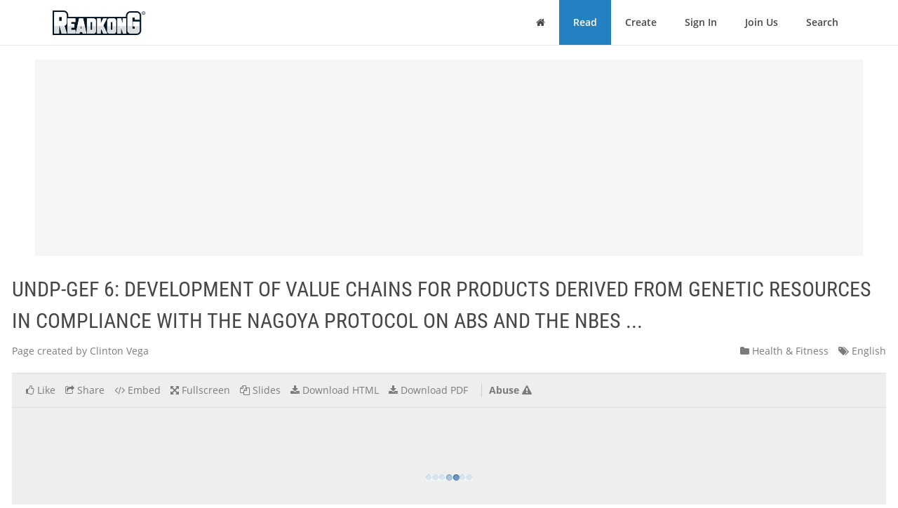

--- FILE ---
content_type: text/html; charset=utf-8
request_url: https://www.readkong.com/page/undp-gef-6-development-of-value-chains-for-products-3594167
body_size: 17110
content:
<!DOCTYPE html>
<html class="no-js" lang="en">
<head>
    <title>UNDP-GEF 6: DEVELOPMENT OF VALUE CHAINS FOR PRODUCTS DERIVED FROM GENETIC RESOURCES IN COMPLIANCE WITH THE NAGOYA PROTOCOL ON ABS AND THE NBES ...</title>
<meta name="description" content="Page topic: &quot;UNDP-GEF 6: DEVELOPMENT OF VALUE CHAINS FOR PRODUCTS DERIVED FROM GENETIC RESOURCES IN COMPLIANCE WITH THE NAGOYA PROTOCOL ON ABS AND THE NBES ...&quot;. Created by: Clinton Vega. Language: english." />
<meta charset="utf-8" />
<meta http-equiv="x-ua-compatible" content="ie=edge" />
<meta property="og:title" content="UNDP-GEF 6: DEVELOPMENT OF VALUE CHAINS FOR PRODUCTS DERIVED FROM GENETIC RESOURCES IN COMPLIANCE WITH THE NAGOYA PROTOCOL ON ABS AND THE NBES ..." />
<meta property="og:url" content="https://www.readkong.com/page/undp-gef-6-development-of-value-chains-for-products-3594167" />
<meta property="og:image" content="https://www.readkong.com/static/49/5b/495bbf5b087eddb54bf34313e225b39a/thumb-4.jpg" />
<link rel="canonical" href="https://www.readkong.com/page/undp-gef-6-development-of-value-chains-for-products-3594167" />

<base href="https://www.readkong.com/"/>

<link rel="stylesheet" type="text/css" href="/css/styles_3rdparty.css?2">
<link rel="stylesheet" type="text/css" href="/css/style.css?119047">
<style type="text/css">
    .navbar { border: 0; }
    .shrink-active { border-bottom: 1px solid #E7E7E7; }
</style>


<script>
    var USER_AGENT = 'chrome';
    var USER_AGENT_MOBILE = 0;
    var COOKIE_DOMAIN = '.readkong.com';
    var DEFAULT_ERR_MSG = "Error occurred. Sorry for inconvenience. Please try again later.";
    var ADS_ENABLED = 1;
</script>
<script src="/js/scripts_3rdparty.js?1"></script>
<script src="/js/script.js?216783"></script>
<script type="application/ld+json">
        {
            "@context": "http://schema.org",
            "@type": "CreativeWork",
            "url": "https://www.readkong.com/page/undp-gef-6-development-of-value-chains-for-products-3594167",
            "name": "UNDP-GEF 6: DEVELOPMENT OF VALUE CHAINS FOR PRODUCTS DERIVED FROM GENETIC RESOURCES IN COMPLIANCE WITH THE NAGOYA PROTOCOL ON ABS AND THE NBES ...",
            "image": "https://www.readkong.com/static/49/5b/495bbf5b087eddb54bf34313e225b39a/thumb-4.jpg",
            "inLanguage": "English"
        }
        </script>

    
<script type="text/javascript"><!--
new Image().src = "//counter.yadro.ru/hit?r"+
escape(document.referrer)+((typeof(screen)=="undefined")?"":
";s"+screen.width+"*"+screen.height+"*"+(screen.colorDepth?
screen.colorDepth:screen.pixelDepth))+";u"+escape(document.URL)+
";"+Math.random();//--></script>
<script data-grow-initializer="">!(function(){window.growMe||((window.growMe=function(e){window.growMe._.push(e);}),(window.growMe._=[]));var e=document.createElement("script");(e.type="text/javascript"),(e.src="https://faves.grow.me/main.js"),(e.defer=!0),e.setAttribute("data-grow-faves-site-id","U2l0ZToyNjE0YTA3My00ZWUwLTRjMmEtOGEzMC1kYjg0YWRhYmRjYWQ=");var t=document.getElementsByTagName("script")[0];t.parentNode.insertBefore(e,t);})();</script>

<script async src="https://pagead2.googlesyndication.com/pagead/js/adsbygoogle.js?client=ca-pub-4093168738819788"
     crossorigin="anonymous"></script>

     
<!-- Yandex.Metrika counter -->
<script type="text/javascript">
    (function(m,e,t,r,i,k,a){
        m[i]=m[i]||function(){(m[i].a=m[i].a||[]).push(arguments)};
        m[i].l=1*new Date();
        for (var j = 0; j < document.scripts.length; j++) {
            if (document.scripts[j].src === r) { return; }
        }
        k=e.createElement(t),
        a=e.getElementsByTagName(t)[0],
        k.async=1,
        k.src=r,
        a.parentNode.insertBefore(k,a)
    })(window, document,'script','https://mc.yandex.ru/metrika/tag.js', 'ym');

    ym(105386271, 'init', {
        ssr:true,
        webvisor:true,
        clickmap:true,
        ecommerce:"dataLayer",
        accurateTrackBounce:true,
        trackLinks:true
    });
</script>
<noscript>
    <div><img src="https://mc.yandex.ru/watch/105386271" style="position:absolute; left:-9999px;" alt="" /></div>
</noscript>
<!-- /Yandex.Metrika counter -->     
</head>

<body>
    <div class="wrapper">
        <nav class="navbar navbar-default navbar-fixed-top shrinkable page-header-fix header-section js-page-header" role="navigation">
    <div class="container">

        <div class="navbar-header">

            <button type="button" class="navbar-toggle collapsed" data-toggle="collapse" data-target="#main-nav">
                <span class="sr-only">Toggle Navigation</span>
                <i class="fa fa-bars"></i>
            </button>

            <a href="/" class="navbar-brand navbar-logo">
                <div class="sr-only">ReadkonG</div>
                <img src="/img/logo.png" alt="ReadkonG.com">
            </a>
        </div>

        <div id="main-nav" class="collapse navbar-collapse">
            <ul class="nav navbar-nav navbar-right">

                
                <li class="li-menu-home">
                    <a href="/"><i class="fa fa-home"></i> <span class="sr-only">Home</span></a>
                                    </li>

                <li class="li-menu-read btn-create" >
                    <a href="/pages/1">Read</a>
                </li>

                
                <li class="" >
                    <a href="/create/html">Create</a>
                </li>

                
                <li class="" >
                    <a href="/auth">Sign In</a>
                </li>

                <li class="" >
                    <a href="/register">Join Us</a>
                </li>

                <li class="" >
                    <a href="/search/1">Search</a>
                                    </li>
            </ul>
        </div>
    </div>
</nav>


        
<style type="text/css">
    </style>

<div class="page-content page-view">
    <div class="js-container container">

        <div class="rk-wrapper">
            <div class="rk-wrapper__inner">

                <div class="js-rk-primary rk-primary">

                    <div class="adslot-center-1-margin-top"></div>
<div class="adslot-center-1 js-adslot-center-1">
    <!--script async src="https://pagead2.googlesyndication.com/pagead/js/adsbygoogle.js?client=ca-pub-4093168738819788"></script-->
    <!-- ad-center-1-da -->
    <ins class="adsbygoogle"
         style="display:block"
         data-ad-client="ca-pub-4093168738819788"
         data-ad-slot="3343973272"
         data-ad-format="auto"
         data-full-width-responsive="true"></ins>
    <script>
         (adsbygoogle = window.adsbygoogle || []).push({});
    </script>
</div>
                    
                    
                                        
                    <h1 class="page-title">UNDP-GEF 6: DEVELOPMENT OF VALUE CHAINS FOR PRODUCTS DERIVED FROM GENETIC RESOURCES IN COMPLIANCE WITH THE NAGOYA PROTOCOL ON ABS AND THE NBES ...</h1>

                    <div class="document-header">

                        <div class="document-meta">
                            <div class="author">
                                <div class="js-user-href aa-item author">Page created by Clinton Vega</div>
                            </div>

                            <div class="info">
                                                                <div class="category">
                                    <nobr><a href="/pages/health-fitness/1"
                                        ><i class="fa fa-folder"></i> Health & Fitness</a></nobr>
                                </div>

                                <div class="lang">
                                    <nobr><a href="https://www.readkong.com/pages/1"
                                        ><i class="fa fa-tags"></i> English</a></nobr>
                                </div>
                            </div>
                        </div>

                        
                        <div class="page-view-options-container">
                            <div class="js-page-view-options page-view-options">
                                <ul class="list-unstyled list-inline">

                                    
                                    
                                                                            <li class="js-like-page ">
                                                                                            <a href="#" data-toggle="modal" data-target="#authModal"
                                                    ><i class="fa fa fa-thumbs-o-up"></i>
                                                                                                            <span class="item-meta-text">Like</span>
                                                                                                    </a>
                                                                                    </li>
                                    
                                    <li>
                                        <a href="#" data-toggle="modal" data-target="#shareModal"
                                            ><i class="fa fa-share-square-o"></i>
                                                                                            <span class="item-meta-text">Share</span>
                                                                                    </a>
                                    </li>

                                    <li>
                                        <a href="#" data-toggle="modal" data-target="#embedModal" class="js-embed-code-caller"
                                            ><i class="fa fa-code"></i>
                                                                                            <span class="item-meta-text">Embed</span>
                                                                                    </a>
                                    </li>

                                    
                                    <li>
                                        <div class="js-fullscreen-href aa-item"><i class="fa fa-arrows-alt"></i>
                                                                                            <span class="item-meta-text">Fullscreen</span>
                                                                                    </div>
                                    </li>

                                    <li>
                                        <div class="js-slides-href aa-item"><i class="fa fa-files-o"></i>
                                                                                            <span class="item-meta-text">Slides</span>
                                                                                    </div>
                                    </li>

                                                                            <li>
                                                                                                                                        <a href="#" data-toggle="modal" data-target="#authModal"
                                                    ><i class="fa fa-download"></i> <span class="item-meta-text">Download HTML</span></a>
                                                                                    </li>
                                    
                                                                        <li>
                                                                                    <a href="#" data-toggle="modal" data-target="#authModal"
                                                ><i class="fa fa-download"></i>
                                                                                                    <span class="item-meta-text">Download PDF</span>
                                                                                            </a>
                                                                            </li>

                                                                            <li class="abuse">
                                            <div class="js-abuse-href aa-item"><span class="item-meta-text">Abuse</span>
                                                <i class="fa fa-exclamation-triangle"></i>
                                            </div>
                                        </li>
                                    
                                </ul>
                            </div>
                        </div>

                    </div>
                    <!-- /.document-header -->

                    <div class="rk-item page-media-main js-page-media-main">
                        <div class="rk-item-inner">

                            <div class="item-media">
                                <div class="js-page-frame page-frame">
                                    <div class="js-page-media-iframe">&nbsp;</div>
                                </div>
                            </div>

                        </div>
                    </div>

                    
                    
                                            <div class="read-more">
                                                            <div class="chunk-prev"><span class="btn inactive"><span class="arrow">←</span></span></div>
                            
                                                            <div class="chunk-next-center">
                                    <div class="js-read-more-btn btn btn-info" type="button">CONTINUE READING</div>
                                </div>
                                <div class="chunk-next">
                                    <div class="js-read-more-btn-next btn btn-info" type="button"><span class="arrow">→</span></div>
                                </div>
                                                    </div>
                    
                    
                    <div class="adslot-content-1 js-adslot-content-1">
    <!--script async src="https://pagead2.googlesyndication.com/pagead/js/adsbygoogle.js?client=ca-pub-4093168738819788"
         crossorigin="anonymous"></script-->
    <!-- ad-content-1-da-2 -->
    <ins class="adsbygoogle"
         style="display:block"
         data-ad-client="ca-pub-4093168738819788"
         data-ad-slot="6637470586"
         data-ad-format="auto"
         data-full-width-responsive="true"></ins>
    <script>
         (adsbygoogle = window.adsbygoogle || []).push({});
    </script>
</div>                    <div class="adslot-content-2 js-adslot-content-2">
    <!--script async src="https://pagead2.googlesyndication.com/pagead/js/adsbygoogle.js?client=ca-pub-4093168738819788"
         crossorigin="anonymous"></script-->
    <!-- ad-content-2-da-2 -->
    <ins class="adsbygoogle"
         style="display:block"
         data-ad-client="ca-pub-4093168738819788"
         data-ad-slot="3945209705"
         data-ad-format="auto"
         data-full-width-responsive="true"></ins>
    <script>
         (adsbygoogle = window.adsbygoogle || []).push({});
    </script>
</div>                    
                    
                    <div class="rk-body page-content-no-script">
                        <div class="section-info js-rk-plain-content-heading">
                            <b>Page content transcription</b>
                            <div class="hint">If your browser does not render page correctly, please read the page content below</div>
                        </div>

                        <div class="rk-body-content js-rk-plain-content">
                            <div class="page page-1"><div class="img-container"><a href="/static/49/5b/495bbf5b087eddb54bf34313e225b39a/undp-gef-6-development-of-value-chains-for-products-3594167-1.jpg" target="_blank"><img class="js-lazy-load-image" data-src="/static/49/5b/495bbf5b087eddb54bf34313e225b39a/undp-gef-6-development-of-value-chains-for-products-3594167-thumb-1.jpg" alt="UNDP-GEF 6: DEVELOPMENT OF VALUE CHAINS FOR PRODUCTS DERIVED FROM GENETIC RESOURCES IN COMPLIANCE WITH THE NAGOYA PROTOCOL ON ABS AND THE NBES ..." /></a></div><pre>UNDP-GEF 6: DEVELOPMENT OF VALUE CHAINS FOR
  PRODUCTS DERIVED FROM GENETIC RESOURCES IN
COMPLIANCE WITH THE NAGOYA PROTOCOL ON ABS AND
                    THE NBES

                    05 May 2021</pre></div>

<div class="page page-2"><div class="img-container"><a href="/static/49/5b/495bbf5b087eddb54bf34313e225b39a/undp-gef-6-development-of-value-chains-for-products-3594167-2.jpg" target="_blank"><img class="js-lazy-load-image" data-src="/static/49/5b/495bbf5b087eddb54bf34313e225b39a/undp-gef-6-development-of-value-chains-for-products-3594167-thumb-2.jpg" alt="UNDP-GEF 6: DEVELOPMENT OF VALUE CHAINS FOR PRODUCTS DERIVED FROM GENETIC RESOURCES IN COMPLIANCE WITH THE NAGOYA PROTOCOL ON ABS AND THE NBES ..." /></a></div><pre>South Africa is the 3rd most biodiverse country in the
                         world

                               7% of the
                              world&rsquo;s reptiles,
                                birds and
                                mammals

                           10% of the
      South Africa         world&rsquo;s plants

    2% of the            15% of the
world&rsquo;s land area        world&rsquo;s coastal
                         marine species</pre></div>

<div class="page page-3"><div class="img-container"><a href="/static/49/5b/495bbf5b087eddb54bf34313e225b39a/undp-gef-6-development-of-value-chains-for-products-3594167-3.jpg" target="_blank"><img class="js-lazy-load-image" data-src="/static/49/5b/495bbf5b087eddb54bf34313e225b39a/undp-gef-6-development-of-value-chains-for-products-3594167-thumb-3.jpg" alt="UNDP-GEF 6: DEVELOPMENT OF VALUE CHAINS FOR PRODUCTS DERIVED FROM GENETIC RESOURCES IN COMPLIANCE WITH THE NAGOYA PROTOCOL ON ABS AND THE NBES ..." /></a></div><pre>Biodiversity Economy

 &ldquo;The biodiversity economy of South Africa encompasses
 the business- and economic activities that either directly
   depend on biodiversity for their core business or that
  contribute to conservation of biodiversity through their
                        activities.&rdquo;

Adopted from: Van Paddenburg, A., Bassi, A., Buter, E., Cosslett C. &amp; Dean,
    A. 2012. Heart of Borneo: Investing in Nature for a Green Economy</pre></div>

<div class="page page-4"><div class="img-container"><a href="/static/49/5b/495bbf5b087eddb54bf34313e225b39a/undp-gef-6-development-of-value-chains-for-products-3594167-4.jpg" target="_blank"><img class="js-lazy-load-image" data-src="/static/49/5b/495bbf5b087eddb54bf34313e225b39a/undp-gef-6-development-of-value-chains-for-products-3594167-thumb-4.jpg" alt="UNDP-GEF 6: DEVELOPMENT OF VALUE CHAINS FOR PRODUCTS DERIVED FROM GENETIC RESOURCES IN COMPLIANCE WITH THE NAGOYA PROTOCOL ON ABS AND THE NBES ..." /></a></div><pre>UNDP-GEF 6: Development of value chains of products
    derived from genetic resources in compliance with the
                  Nagoya Protocol &amp; NBES

               Project                               GEF SEC APPROVED
  Concept    Development   Full Project Submission     PRODOC FOR
  Approval      Phase                                IMPLEMENTATION     IMPLEMENTATION
                                                                           (5 YEARS)
                                                                           2020-2024
                                   CEO                   GEF
   PIF         PPG
                                   End                   SEC

   Project    Project    PRODOC +
Information Preparation     CEO
    Form       Grant    Endorsement
                          Request</pre></div>

<div class="page page-5"><div class="img-container"><a href="/static/49/5b/495bbf5b087eddb54bf34313e225b39a/undp-gef-6-development-of-value-chains-for-products-3594167-5.jpg" target="_blank"><img class="js-lazy-load-image" data-src="/static/49/5b/495bbf5b087eddb54bf34313e225b39a/undp-gef-6-development-of-value-chains-for-products-3594167-thumb-5.jpg" alt="UNDP-GEF 6: DEVELOPMENT OF VALUE CHAINS FOR PRODUCTS DERIVED FROM GENETIC RESOURCES IN COMPLIANCE WITH THE NAGOYA PROTOCOL ON ABS AND THE NBES ..." /></a></div><pre>The project is multi-stakeholder type, and
           is lead by the DFFE
- DFFE &ndash; Implementing Partner&ndash; Project management and
  financial accountability
- Responsible Party (ARC, CSIR, DSI, SANBI, TRAFFIC, TYEFU)
  &ndash; responsible for delivering key project interventions
- Project Board &ndash; Management decision-making by
  consensus to guide the Project Manager/Team
- UNDP &ndash; GEF Implementation Agency &ndash; Monitoring,
  Oversight and Quality Assurance
- PMU - Project management, supported by technical
  specialists (consultants) as appropriate</pre></div>

<div class="page page-6"><pre>Project Objective

   To strengthen the value chains for
products derived from genetic resources
    that contribute to the equitable
    sharing of benefits and the
    conservation of biodiversity</pre></div>

<div class="page page-7"><pre>Project Components advances the sector and plant
              based value-chains
        1. BIOPROSPECTING R&amp;D
        Research and development of products in line with Nagoya
        Protocol&rsquo;s definition of the utilization of genetic resources

        2. VALUE CHAIN DEVELOPMENT
        Cooperation models for the conservation of, and commercial trade
        in, indigenous bioproducts

        ABS CAPACITY BUILDING OF KEY STAKEHOLDERS
        Bioprospecting and value addition knowledge transfer for an
        equitable benefit sharing</pre></div>

<div class="page page-8"><pre>1. BIOPROSPECTING R&amp;D
   Research and development of products in line with Nagoya Protocol&rsquo;s definition of the
   utilization of genetic resources

            &Oslash;      R&amp;D barriers linked to clinical studies and registration of African
                   Ginger (Siphonochilus aethiopicus) as a bio-resource to treat
                   inflammatory and     allergic diseases are systematically overcome
                   in an ABS-compliant manner.

            &Oslash;      Bioprospecting R&amp;D in the Northern Cape is supported, boosting the
                   local bio-economy and establishing a strategically located &lsquo;Bioproducts
                   Development Hub&rsquo;.

                            Integration &amp; Sustainability:
&Oslash; District level community conservation project involving cultivation of African ginger
  to supply market needs. Partners: SANBI and SANParks.
&Oslash; Integrated into National Department of Tourism integrated development plan for
  Northern Cape Province.</pre></div>

<div class="page page-9"><pre>2. VALUE CHAIN DEVELOPMENT
  Cooperation models for the conservation of, and commercial trade in, indigenous
  bioproducts

                         &Oslash;       Pelargonium BMP review: The implementation of the BMP is
                                 supported in close collaboration between the Pelargonium
                                 Working Group, community businesses and CSO stakeholders.
                         &Oslash;       Tyefu Aloe ferox trading hub: A local public-community-private
                                 partnerships in the cultivation, harvesting and trading of Aloe ferox
                                 products is piloted promoting sustainability and equitable benefit-
                                 sharing across the value chain.
                         &Oslash;       Honeybush Grant: Community-based enterprises in honeybush
                                 farming is supported, ensuring conservation and equitable
                                 benefit sharing outcomes across the (Cyclopia spp.) in the Cape
                                 Region
                         &Oslash;       The ABS implementation in Rooibos farming is strengthened
                                 ensuring, fairness, equity and sustainability in relevant relationships
                                 among TK holders and industry.

                                Integration &amp; Sustainability:
&Oslash; Lessons learned from the Aloe ferox cultivation, harvesting and trading hub to feed into CITES
  Sustainable livelihoods working group.
&Oslash; Contribute to the DIRCO&rsquo;s IBSA platform
&Oslash; Domestic Policy and Legislation review.
&Oslash; Contribute to the implementation of the relevant sector development plans from the ABIOSA project</pre></div>

<div class="page page-10"><pre>3. ABS CAPACITY BUILDING OF KEY STAKEHOLDERS
  Bioprospecting and value addition knowledge transfer for an equitable benefit sharing

                   &Oslash;      The National Recordal System for TK linked to bioprospecting is
                          supported for ensuring ABS compliance in current and future
                          agreements between indigenous and traditional knowledge
                          holders and industry.

                   &Oslash;      A biotrade standard and certification system for South Africa is
                          developed in view of safeguarding biodiversity conservation
                          within bioprospecting value chains.

                            Integration &amp; Sustainability:
&Oslash; Application for the 7th SA-EU policy dialogue facility &ndash; A framework for a RSA
  Biotrade standard, and its contribution to African and EU free trade areas.
&Oslash; Learnings from the BioInnovation Africa project to guide the development of the
  Biotrade standard.</pre></div>

<div class="page page-11"><pre>By the year 2024:
&Oslash; ABS compliant R&amp;D on African ginger with safety clinical trials finalized for the registration of
 African ginger as a complimentary medicine.

&Oslash; The supply of African ginger strengthen through community cultivation projects.

&Oslash; A Bio-products development Hub operational and supporting local suppliers in the Northern
 Cape Province.

&Oslash; P. sidoides BMP reviewed and prepared for implementation.

&Oslash; A community owned Aloe ferox trading Hub piloted.

&Oslash; The supply of Honeybush strengthened through grant finance, and illegal sourcing curbed.

&Oslash; Compliance to ABS legislations eased through an operational national IKS documentation
 system.

&Oslash;A biotrade standard developed with relevant implementation mechanisms.</pre></div>

<div class="page page-12"><pre>THANK YOU
We look forward to collaborating further to take South African ingredients
                        to the world sustainably!

Ms Preshanthie Naicker-M

Project Director
Department of Forestry, Fisheries and the Environment
Tel: 012 399 9616 | Mobile: +27 82 7090 619
Email: Pnaicker@environment.gov.za
Website: http://www.environment.gov.za

Address: The Environment House, 473 Steve Biko Road, Arcadia, Pretoria, 0083</pre></div>
                                                    </div>
                    </div>

                    
                </div>
            </div>
            <!-- /.rk-wrapper__inner -->

                            <div class="js-pages-read-more rk-secondary pages-read-more">
                                        <div class="title-a">You can also read</div>
<div class="items-content">
                                    <div class="rk-item rk-item-b">
                <div class="rk-item-inner">
                    <div class="item-media">
                        <a href="/page/parents-guide-to-2057425"
                            ><img class="js-lazy-load-image" data-src="/static/23/2a/232a57e38c18c05fd2fc5df07e7a6ba4/thumb-4.jpg" alt="Parents&#039; Guide to the - BRYANT School of Arts and Innovation Riverside, CA"/></a>
                    </div>
                </div>
                <div class="item-info">
                    <div class="h4">
                        <a href="/page/parents-guide-to-2057425">Parents&#039; Guide to the - BRYANT School of Arts and Innovation Riverside, CA</a>
                    </div>
                    <ul class="list-unstyled list-inline">
                        <li>
                            <a href="/pages/science/1"
                                ><i class="fa fa-folder"></i> Science</a>
                        </li>
                        <li>
                            <a href="https://www.readkong.com/pages/1"><i class="fa fa-tags"></i> English</a>
                        </li>
                    </ul>
                </div>
            </div>

                                                <div class="adslot-side-1 js-adslot-side-1">
    <!--script async src="https://pagead2.googlesyndication.com/pagead/js/adsbygoogle.js?client=ca-pub-4093168738819788"></script-->
    <!-- ad-side-1-da -->
    <ins class="adsbygoogle"
         style="display:block"
         data-ad-client="ca-pub-4093168738819788"
         data-ad-slot="4541504874"
         data-ad-format="auto"
         data-full-width-responsive="true"></ins>
    <script>
         (adsbygoogle = window.adsbygoogle || []).push({});
    </script>
</div>                            
                                <div class="rk-item rk-item-b">
                <div class="rk-item-inner">
                    <div class="item-media">
                        <a href="/page/become-the-coopervision-force-winner-of-2021-6464065"
                            ><img class="js-lazy-load-image" data-src="/static/6d/8f/6d8f30966b8878d0778fea8987f1d212/thumb-4.jpg" alt="Become the CooperVision FORCE winner of 2021"/></a>
                    </div>
                </div>
                <div class="item-info">
                    <div class="h4">
                        <a href="/page/become-the-coopervision-force-winner-of-2021-6464065">Become the CooperVision FORCE winner of 2021</a>
                    </div>
                    <ul class="list-unstyled list-inline">
                        <li>
                            <a href="/pages/education/1"
                                ><i class="fa fa-folder"></i> Education</a>
                        </li>
                        <li>
                            <a href="https://www.readkong.com/pages/1"><i class="fa fa-tags"></i> English</a>
                        </li>
                    </ul>
                </div>
            </div>

                                        
                                <div class="rk-item rk-item-b">
                <div class="rk-item-inner">
                    <div class="item-media">
                        <a href="/page/imperial-college-london-cnrs-phd-joint-programme-3151872"
                            ><img class="js-lazy-load-image" data-src="/static/97/c3/97c3684c021f6237d2139314eca08fe1/thumb-4.jpg" alt="IMPERIAL COLLEGE LONDON - CNRS PHD JOINT PROGRAMME"/></a>
                    </div>
                </div>
                <div class="item-info">
                    <div class="h4">
                        <a href="/page/imperial-college-london-cnrs-phd-joint-programme-3151872">IMPERIAL COLLEGE LONDON - CNRS PHD JOINT PROGRAMME</a>
                    </div>
                    <ul class="list-unstyled list-inline">
                        <li>
                            <a href="/pages/finance/1"
                                ><i class="fa fa-folder"></i> Finance</a>
                        </li>
                        <li>
                            <a href="https://www.readkong.com/pages/1"><i class="fa fa-tags"></i> English</a>
                        </li>
                    </ul>
                </div>
            </div>

                                        
                                <div class="rk-item rk-item-b">
                <div class="rk-item-inner">
                    <div class="item-media">
                        <a href="/page/unite-crypto-communities-in-creation-of-unique-nfts-6608435"
                            ><img class="js-lazy-load-image" data-src="/static/6a/75/6a75acc9fd8601b741f534c470613a76/thumb-4.jpg" alt="UNITE CRYPTO COMMUNITIES IN CREATION OF UNIQUE NFTS - Introduction to the 1000Blocks Project"/></a>
                    </div>
                </div>
                <div class="item-info">
                    <div class="h4">
                        <a href="/page/unite-crypto-communities-in-creation-of-unique-nfts-6608435">UNITE CRYPTO COMMUNITIES IN CREATION OF UNIQUE NFTS - Introduction to the 1000Blocks Project</a>
                    </div>
                    <ul class="list-unstyled list-inline">
                        <li>
                            <a href="/pages/education/1"
                                ><i class="fa fa-folder"></i> Education</a>
                        </li>
                        <li>
                            <a href="https://www.readkong.com/pages/1"><i class="fa fa-tags"></i> English</a>
                        </li>
                    </ul>
                </div>
            </div>

                                        
                                <div class="rk-item rk-item-b">
                <div class="rk-item-inner">
                    <div class="item-media">
                        <a href="/page/conservation-and-health-in-the-luangwa-valley-zambia-5694503"
                            ><img class="js-lazy-load-image" data-src="/static/ea/f7/eaf7971796cba1aaf0e72a397d9a177a/thumb-4.jpg" alt="Conservation and Health in the - products Transformed Livelihoods, Luangwa Valley, Zambia"/></a>
                    </div>
                </div>
                <div class="item-info">
                    <div class="h4">
                        <a href="/page/conservation-and-health-in-the-luangwa-valley-zambia-5694503">Conservation and Health in the - products Transformed Livelihoods, Luangwa Valley, Zambia</a>
                    </div>
                    <ul class="list-unstyled list-inline">
                        <li>
                            <a href="/pages/health-fitness/1"
                                ><i class="fa fa-folder"></i> Health & Fitness</a>
                        </li>
                        <li>
                            <a href="https://www.readkong.com/pages/1"><i class="fa fa-tags"></i> English</a>
                        </li>
                    </ul>
                </div>
            </div>

                                        
                                <div class="rk-item rk-item-b">
                <div class="rk-item-inner">
                    <div class="item-media">
                        <a href="/page/digital-tools-for-marine-activities-sustainable-development-4647562"
                            ><img class="js-lazy-load-image" data-src="/static/12/43/1243f818e67e9ece596709c50de4a327/thumb-4.jpg" alt="Digital tools for marine activities sustainable development under climate change and COVID- 19"/></a>
                    </div>
                </div>
                <div class="item-info">
                    <div class="h4">
                        <a href="/page/digital-tools-for-marine-activities-sustainable-development-4647562">Digital tools for marine activities sustainable development under climate change and COVID- 19</a>
                    </div>
                    <ul class="list-unstyled list-inline">
                        <li>
                            <a href="/pages/business/1"
                                ><i class="fa fa-folder"></i> Business</a>
                        </li>
                        <li>
                            <a href="https://www.readkong.com/pages/1"><i class="fa fa-tags"></i> English</a>
                        </li>
                    </ul>
                </div>
            </div>

                                        
                                <div class="rk-item rk-item-b">
                <div class="rk-item-inner">
                    <div class="item-media">
                        <a href="/page/possible-downsides-to-a-new-international-development-policy-3659280"
                            ><img class="js-lazy-load-image" data-src="/static/ed/a9/eda9d15f62a19a6abd1c35f30766148f/thumb-4.jpg" alt="Possible downsides to a new international development policy"/></a>
                    </div>
                </div>
                <div class="item-info">
                    <div class="h4">
                        <a href="/page/possible-downsides-to-a-new-international-development-policy-3659280">Possible downsides to a new international development policy</a>
                    </div>
                    <ul class="list-unstyled list-inline">
                        <li>
                            <a href="/pages/it-technique/1"
                                ><i class="fa fa-folder"></i> IT & Technique</a>
                        </li>
                        <li>
                            <a href="https://www.readkong.com/pages/1"><i class="fa fa-tags"></i> English</a>
                        </li>
                    </ul>
                </div>
            </div>

                                        
                                <div class="rk-item rk-item-b">
                <div class="rk-item-inner">
                    <div class="item-media">
                        <a href="/page/wto-and-agriculture-negotiations-united-nations-escap-9632066"
                            ><img class="js-lazy-load-image" data-src="/static/e9/92/e992eeb07de7772a28f84347de67b1c2/thumb-4.jpg" alt="WTO and Agriculture negotiations - United Nations ESCAP"/></a>
                    </div>
                </div>
                <div class="item-info">
                    <div class="h4">
                        <a href="/page/wto-and-agriculture-negotiations-united-nations-escap-9632066">WTO and Agriculture negotiations - United Nations ESCAP</a>
                    </div>
                    <ul class="list-unstyled list-inline">
                        <li>
                            <a href="/pages/it-technique/1"
                                ><i class="fa fa-folder"></i> IT & Technique</a>
                        </li>
                        <li>
                            <a href="https://www.readkong.com/pages/1"><i class="fa fa-tags"></i> English</a>
                        </li>
                    </ul>
                </div>
            </div>

                                        
                                <div class="rk-item rk-item-b">
                <div class="rk-item-inner">
                    <div class="item-media">
                        <a href="/page/creating-student-centred-quality-management-lessons-8310155"
                            ><img class="js-lazy-load-image" data-src="/static/b6/34/b634b9ea9d49c1e848f2c23b4a235961/thumb-4.jpg" alt="Creating student-centred quality management - lessons learned from FINEEC audits - Touko Apajalahti, Senior Advisor Finnish Education Evaluation ..."/></a>
                    </div>
                </div>
                <div class="item-info">
                    <div class="h4">
                        <a href="/page/creating-student-centred-quality-management-lessons-8310155">Creating student-centred quality management - lessons learned from FINEEC audits - Touko Apajalahti, Senior Advisor Finnish Education Evaluation ...</a>
                    </div>
                    <ul class="list-unstyled list-inline">
                        <li>
                            <a href="/pages/society/1"
                                ><i class="fa fa-folder"></i> Society</a>
                        </li>
                        <li>
                            <a href="https://www.readkong.com/pages/1"><i class="fa fa-tags"></i> English</a>
                        </li>
                    </ul>
                </div>
            </div>

                                        
                                <div class="rk-item rk-item-b">
                <div class="rk-item-inner">
                    <div class="item-media">
                        <a href="/page/living-well-at-lru-living-well-center-for-vocation-and-3508910"
                            ><img class="js-lazy-load-image" data-src="/static/3f/af/3faf82390f2d7bc19b810503c1ccacff/thumb-4.jpg" alt="Living Well at LRU Living Well Center for Vocation and Purpose - &quot;Vocation is the place where our deep gladness meets the world&#039;s deep need.&quot; - Canvas"/></a>
                    </div>
                </div>
                <div class="item-info">
                    <div class="h4">
                        <a href="/page/living-well-at-lru-living-well-center-for-vocation-and-3508910">Living Well at LRU Living Well Center for Vocation and Purpose - &quot;Vocation is the place where our deep gladness meets the world&#039;s deep need.&quot; - Canvas</a>
                    </div>
                    <ul class="list-unstyled list-inline">
                        <li>
                            <a href="/pages/education/1"
                                ><i class="fa fa-folder"></i> Education</a>
                        </li>
                        <li>
                            <a href="https://www.readkong.com/pages/1"><i class="fa fa-tags"></i> English</a>
                        </li>
                    </ul>
                </div>
            </div>

                                        
                                <div class="rk-item rk-item-b">
                <div class="rk-item-inner">
                    <div class="item-media">
                        <a href="/page/law-justice-and-development-week-2018-4668602"
                            ><img class="js-lazy-load-image" data-src="/static/3c/a9/3ca9f521503b4da8f9a8a6c0835f587c/thumb-4.jpg" alt="LAW, JUSTICE AND DEVELOPMENT WEEK 2018 - RIGHTS, PROTECTION AND DEVELOPMENT SPONSORSHIP OPPORTUNITIES - World Bank Group"/></a>
                    </div>
                </div>
                <div class="item-info">
                    <div class="h4">
                        <a href="/page/law-justice-and-development-week-2018-4668602">LAW, JUSTICE AND DEVELOPMENT WEEK 2018 - RIGHTS, PROTECTION AND DEVELOPMENT SPONSORSHIP OPPORTUNITIES - World Bank Group</a>
                    </div>
                    <ul class="list-unstyled list-inline">
                        <li>
                            <a href="/pages/sports/1"
                                ><i class="fa fa-folder"></i> Sports</a>
                        </li>
                        <li>
                            <a href="https://www.readkong.com/pages/1"><i class="fa fa-tags"></i> English</a>
                        </li>
                    </ul>
                </div>
            </div>

                                        
                                <div class="rk-item rk-item-b">
                <div class="rk-item-inner">
                    <div class="item-media">
                        <a href="/page/decarbonization-of-the-transport-sector-in-unece-member-8461061"
                            ><img class="js-lazy-load-image" data-src="/static/24/eb/24eb57630fa7a9f9c27db7bac73a408a/thumb-4.jpg" alt="Decarbonization of the transport sector in UNECE member states - Natural Gas Vehicles Association of Russia Vasiliy Zinin"/></a>
                    </div>
                </div>
                <div class="item-info">
                    <div class="h4">
                        <a href="/page/decarbonization-of-the-transport-sector-in-unece-member-8461061">Decarbonization of the transport sector in UNECE member states - Natural Gas Vehicles Association of Russia Vasiliy Zinin</a>
                    </div>
                    <ul class="list-unstyled list-inline">
                        <li>
                            <a href="/pages/cars-machinery/1"
                                ><i class="fa fa-folder"></i> Cars & Machinery</a>
                        </li>
                        <li>
                            <a href="https://www.readkong.com/pages/1"><i class="fa fa-tags"></i> English</a>
                        </li>
                    </ul>
                </div>
            </div>

                                        
                                <div class="rk-item rk-item-b">
                <div class="rk-item-inner">
                    <div class="item-media">
                        <a href="/page/pentathlon-community-development-district-miami-dade-county-5999628"
                            ><img class="js-lazy-load-image" data-src="/static/96/df/96dfb0d849714f3c54be596194934527/thumb-4.jpg" alt="PENTATHLON COMMUNITY DEVELOPMENT DISTRICT MIAMI-DADE COUNTY"/></a>
                    </div>
                </div>
                <div class="item-info">
                    <div class="h4">
                        <a href="/page/pentathlon-community-development-district-miami-dade-county-5999628">PENTATHLON COMMUNITY DEVELOPMENT DISTRICT MIAMI-DADE COUNTY</a>
                    </div>
                    <ul class="list-unstyled list-inline">
                        <li>
                            <a href="/pages/society/1"
                                ><i class="fa fa-folder"></i> Society</a>
                        </li>
                        <li>
                            <a href="https://www.readkong.com/pages/1"><i class="fa fa-tags"></i> English</a>
                        </li>
                    </ul>
                </div>
            </div>

                                        
                                <div class="rk-item rk-item-b">
                <div class="rk-item-inner">
                    <div class="item-media">
                        <a href="/page/specialising-in-effective-aid-devpolicy-5596785"
                            ><img class="js-lazy-load-image" data-src="/static/16/a2/16a2cdf4eab70f0c001217e5906ec4ba/thumb-4.jpg" alt="Specialising in effective aid - Devpolicy"/></a>
                    </div>
                </div>
                <div class="item-info">
                    <div class="h4">
                        <a href="/page/specialising-in-effective-aid-devpolicy-5596785">Specialising in effective aid - Devpolicy</a>
                    </div>
                    <ul class="list-unstyled list-inline">
                        <li>
                            <a href="/pages/education/1"
                                ><i class="fa fa-folder"></i> Education</a>
                        </li>
                        <li>
                            <a href="https://www.readkong.com/pages/1"><i class="fa fa-tags"></i> English</a>
                        </li>
                    </ul>
                </div>
            </div>

                                        
                                <div class="rk-item rk-item-b">
                <div class="rk-item-inner">
                    <div class="item-media">
                        <a href="/page/biodiversity-at-the-heart-of-sustainable-development-1093012"
                            ><img class="js-lazy-load-image" data-src="/static/c7/be/c7be53ad818dc7ccdf302c703b6bbbbb/thumb-4.jpg" alt="BIODIVERSITY AT THE HEART OF SUSTAINABLE DEVELOPMENT - unece"/></a>
                    </div>
                </div>
                <div class="item-info">
                    <div class="h4">
                        <a href="/page/biodiversity-at-the-heart-of-sustainable-development-1093012">BIODIVERSITY AT THE HEART OF SUSTAINABLE DEVELOPMENT - unece</a>
                    </div>
                    <ul class="list-unstyled list-inline">
                        <li>
                            <a href="/pages/science/1"
                                ><i class="fa fa-folder"></i> Science</a>
                        </li>
                        <li>
                            <a href="https://www.readkong.com/pages/1"><i class="fa fa-tags"></i> English</a>
                        </li>
                    </ul>
                </div>
            </div>

                                        
                                <div class="rk-item rk-item-b">
                <div class="rk-item-inner">
                    <div class="item-media">
                        <a href="/page/case-study-drivetime-s-move-to-continuous-integration-5939282"
                            ><img class="js-lazy-load-image" data-src="/static/42/75/42759194d89ee18a3a83b3c410e38f82/thumb-4.jpg" alt="Case Study DriveTime&#039;s move to continuous integration with rapid crowdtesting - test IO"/></a>
                    </div>
                </div>
                <div class="item-info">
                    <div class="h4">
                        <a href="/page/case-study-drivetime-s-move-to-continuous-integration-5939282">Case Study DriveTime&#039;s move to continuous integration with rapid crowdtesting - test IO</a>
                    </div>
                    <ul class="list-unstyled list-inline">
                        <li>
                            <a href="/pages/uncategorized/1"
                                ><i class="fa fa-folder"></i> Uncategorized</a>
                        </li>
                        <li>
                            <a href="https://www.readkong.com/pages/1"><i class="fa fa-tags"></i> English</a>
                        </li>
                    </ul>
                </div>
            </div>

                                        
                                <div class="rk-item rk-item-b">
                <div class="rk-item-inner">
                    <div class="item-media">
                        <a href="/page/press-information-edag-group-4295428"
                            ><img class="js-lazy-load-image" data-src="/static/3c/ad/3cad7f4bdbfc370806f2ac8d2ed06aa1/thumb-4.jpg" alt="Press Information - EDAG Group"/></a>
                    </div>
                </div>
                <div class="item-info">
                    <div class="h4">
                        <a href="/page/press-information-edag-group-4295428">Press Information - EDAG Group</a>
                    </div>
                    <ul class="list-unstyled list-inline">
                        <li>
                            <a href="/pages/it-technique/1"
                                ><i class="fa fa-folder"></i> IT & Technique</a>
                        </li>
                        <li>
                            <a href="https://www.readkong.com/pages/1"><i class="fa fa-tags"></i> English</a>
                        </li>
                    </ul>
                </div>
            </div>

                                        
                                <div class="rk-item rk-item-b">
                <div class="rk-item-inner">
                    <div class="item-media">
                        <a href="/page/development-opportunity-the-former-gilwern-community-5007776"
                            ><img class="js-lazy-load-image" data-src="/static/8b/35/8b350551ad4b108db040791e23fcfdd0/thumb-4.jpg" alt="DEVELOPMENT OPPORTUNITY - The Former Gilwern Community Centre School Lane, Gilwern, Monmouthshire, NP7 0AT - Monmouthshire ..."/></a>
                    </div>
                </div>
                <div class="item-info">
                    <div class="h4">
                        <a href="/page/development-opportunity-the-former-gilwern-community-5007776">DEVELOPMENT OPPORTUNITY - The Former Gilwern Community Centre School Lane, Gilwern, Monmouthshire, NP7 0AT - Monmouthshire ...</a>
                    </div>
                    <ul class="list-unstyled list-inline">
                        <li>
                            <a href="/pages/uncategorized/1"
                                ><i class="fa fa-folder"></i> Uncategorized</a>
                        </li>
                        <li>
                            <a href="https://www.readkong.com/pages/1"><i class="fa fa-tags"></i> English</a>
                        </li>
                    </ul>
                </div>
            </div>

                                        
                                <div class="rk-item rk-item-b">
                <div class="rk-item-inner">
                    <div class="item-media">
                        <a href="/page/lithium-ion-battery-system-for-u212nfs-1123958"
                            ><img class="js-lazy-load-image" data-src="/static/33/0f/330fc2768f55375de182207efea83ec2/thumb-4.jpg" alt="LITHIUM-ION BATTERY SYSTEM FOR U212NFS - ITALIAN DIRECTORATE OF THE NAVAL ARMAMENTS - UDT 2019"/></a>
                    </div>
                </div>
                <div class="item-info">
                    <div class="h4">
                        <a href="/page/lithium-ion-battery-system-for-u212nfs-1123958">LITHIUM-ION BATTERY SYSTEM FOR U212NFS - ITALIAN DIRECTORATE OF THE NAVAL ARMAMENTS - UDT 2019</a>
                    </div>
                    <ul class="list-unstyled list-inline">
                        <li>
                            <a href="/pages/government-politics/1"
                                ><i class="fa fa-folder"></i> Government & Politics</a>
                        </li>
                        <li>
                            <a href="https://www.readkong.com/pages/1"><i class="fa fa-tags"></i> English</a>
                        </li>
                    </ul>
                </div>
            </div>

                                        
                                <div class="rk-item rk-item-b">
                <div class="rk-item-inner">
                    <div class="item-media">
                        <a href="/page/funding-of-energy-infrastructure-energy-indaba-8184560"
                            ><img class="js-lazy-load-image" data-src="/static/95/a3/95a3bc106e59d01c698f2a3adb2153b5/thumb-4.jpg" alt="FUNDING OF ENERGY INFRASTRUCTURE ENERGY INDABA - 2017 November 2017"/></a>
                    </div>
                </div>
                <div class="item-info">
                    <div class="h4">
                        <a href="/page/funding-of-energy-infrastructure-energy-indaba-8184560">FUNDING OF ENERGY INFRASTRUCTURE ENERGY INDABA - 2017 November 2017</a>
                    </div>
                    <ul class="list-unstyled list-inline">
                        <li>
                            <a href="/pages/uncategorized/1"
                                ><i class="fa fa-folder"></i> Uncategorized</a>
                        </li>
                        <li>
                            <a href="https://www.readkong.com/pages/1"><i class="fa fa-tags"></i> English</a>
                        </li>
                    </ul>
                </div>
            </div>

                                        
                                <div class="rk-item rk-item-b">
                <div class="rk-item-inner">
                    <div class="item-media">
                        <a href="/page/virtual-convening-3-please-use-the-chat-box-center-for-3816797"
                            ><img class="js-lazy-load-image" data-src="/static/79/3e/793e900910688e4223587ed31f67eb1b/thumb-4.jpg" alt="Virtual Convening #3 Please use the chat box - Center for Care Innovations"/></a>
                    </div>
                </div>
                <div class="item-info">
                    <div class="h4">
                        <a href="/page/virtual-convening-3-please-use-the-chat-box-center-for-3816797">Virtual Convening #3 Please use the chat box - Center for Care Innovations</a>
                    </div>
                    <ul class="list-unstyled list-inline">
                        <li>
                            <a href="/pages/careers/1"
                                ><i class="fa fa-folder"></i> Careers</a>
                        </li>
                        <li>
                            <a href="https://www.readkong.com/pages/1"><i class="fa fa-tags"></i> English</a>
                        </li>
                    </ul>
                </div>
            </div>

                                        
                                <div class="rk-item rk-item-b">
                <div class="rk-item-inner">
                    <div class="item-media">
                        <a href="/page/director-of-operations-british-irish-lions-2021-8304754"
                            ><img class="js-lazy-load-image" data-src="/static/d5/4d/d54db4f9047ad6878d5bf6956e26883a/thumb-4.jpg" alt="DIRECTOR OF OPERATIONS - BRITISH &amp; IRISH LIONS 2021 Candidate Brief - psd group"/></a>
                    </div>
                </div>
                <div class="item-info">
                    <div class="h4">
                        <a href="/page/director-of-operations-british-irish-lions-2021-8304754">DIRECTOR OF OPERATIONS - BRITISH &amp; IRISH LIONS 2021 Candidate Brief - psd group</a>
                    </div>
                    <ul class="list-unstyled list-inline">
                        <li>
                            <a href="/pages/sports/1"
                                ><i class="fa fa-folder"></i> Sports</a>
                        </li>
                        <li>
                            <a href="https://www.readkong.com/pages/1"><i class="fa fa-tags"></i> English</a>
                        </li>
                    </ul>
                </div>
            </div>

                                        
                                <div class="rk-item rk-item-b">
                <div class="rk-item-inner">
                    <div class="item-media">
                        <a href="/page/3232-achieve-special-edition-2017-8434400"
                            ><img class="js-lazy-load-image" data-src="/static/78/47/78470b3e2927d98ad63267b038083da3/thumb-4.jpg" alt="3232 achieve / special edition 2017 - RMI"/></a>
                    </div>
                </div>
                <div class="item-info">
                    <div class="h4">
                        <a href="/page/3232-achieve-special-edition-2017-8434400">3232 achieve / special edition 2017 - RMI</a>
                    </div>
                    <ul class="list-unstyled list-inline">
                        <li>
                            <a href="/pages/animal-world/1"
                                ><i class="fa fa-folder"></i> World Around</a>
                        </li>
                        <li>
                            <a href="https://www.readkong.com/pages/1"><i class="fa fa-tags"></i> English</a>
                        </li>
                    </ul>
                </div>
            </div>

                                        
                                <div class="rk-item rk-item-b">
                <div class="rk-item-inner">
                    <div class="item-media">
                        <a href="/page/8-day-tour-through-the-garden-route-a-luxurious-and-7608594"
                            ><img class="js-lazy-load-image" data-src="/static/7c/5d/7c5d2760e3a205c97412fd47bdd4a01a/thumb-4.jpg" alt="8-day tour through the Garden Route - A luxurious and adventurous private tour with guide - Hottentots Shuttle and ..."/></a>
                    </div>
                </div>
                <div class="item-info">
                    <div class="h4">
                        <a href="/page/8-day-tour-through-the-garden-route-a-luxurious-and-7608594">8-day tour through the Garden Route - A luxurious and adventurous private tour with guide - Hottentots Shuttle and ...</a>
                    </div>
                    <ul class="list-unstyled list-inline">
                        <li>
                            <a href="/pages/uncategorized/1"
                                ><i class="fa fa-folder"></i> Uncategorized</a>
                        </li>
                        <li>
                            <a href="https://www.readkong.com/pages/1"><i class="fa fa-tags"></i> English</a>
                        </li>
                    </ul>
                </div>
            </div>

                                        
                                <div class="rk-item rk-item-b">
                <div class="rk-item-inner">
                    <div class="item-media">
                        <a href="/page/chevening-scholarships-bring-your-ideas-to-life-study-in-5419205"
                            ><img class="js-lazy-load-image" data-src="/static/3c/ca/3ccad6aec2e00c06e1a29ab4c5fc6e1a/thumb-4.jpg" alt="Chevening Scholarships - Bring your ideas to life. Study in the UK in 2021/2022. 20 August 2020 - UJ"/></a>
                    </div>
                </div>
                <div class="item-info">
                    <div class="h4">
                        <a href="/page/chevening-scholarships-bring-your-ideas-to-life-study-in-5419205">Chevening Scholarships - Bring your ideas to life. Study in the UK in 2021/2022. 20 August 2020 - UJ</a>
                    </div>
                    <ul class="list-unstyled list-inline">
                        <li>
                            <a href="/pages/society/1"
                                ><i class="fa fa-folder"></i> Society</a>
                        </li>
                        <li>
                            <a href="https://www.readkong.com/pages/1"><i class="fa fa-tags"></i> English</a>
                        </li>
                    </ul>
                </div>
            </div>

                                        
                                <div class="rk-item rk-item-b">
                <div class="rk-item-inner">
                    <div class="item-media">
                        <a href="/page/wits-tub-urban-lab-interdisciplinary-bilateral-postgraduate-5967992"
                            ><img class="js-lazy-load-image" data-src="/static/42/6a/426a060c761482610baca2bf43c22015/thumb-4.jpg" alt="Wits-TUB Urban Lab Interdisciplinary Bilateral Postgraduate Studies Programme - The South African Planning Institute"/></a>
                    </div>
                </div>
                <div class="item-info">
                    <div class="h4">
                        <a href="/page/wits-tub-urban-lab-interdisciplinary-bilateral-postgraduate-5967992">Wits-TUB Urban Lab Interdisciplinary Bilateral Postgraduate Studies Programme - The South African Planning Institute</a>
                    </div>
                    <ul class="list-unstyled list-inline">
                        <li>
                            <a href="/pages/government-politics/1"
                                ><i class="fa fa-folder"></i> Government & Politics</a>
                        </li>
                        <li>
                            <a href="https://www.readkong.com/pages/1"><i class="fa fa-tags"></i> English</a>
                        </li>
                    </ul>
                </div>
            </div>

                                        
                                <div class="rk-item rk-item-b">
                <div class="rk-item-inner">
                    <div class="item-media">
                        <a href="/page/developing-data-structures-for-javascript-6417136"
                            ><img class="js-lazy-load-image" data-src="/static/8f/78/8f78670f665e0bc4f9c813613dcb7749/thumb-4.jpg" alt="DEVELOPING DATA STRUCTURES FOR JAVASCRIPT - JAVASCRIPT DEVROOM, FOSDEM 2019, BRUSSELS"/></a>
                    </div>
                </div>
                <div class="item-info">
                    <div class="h4">
                        <a href="/page/developing-data-structures-for-javascript-6417136">DEVELOPING DATA STRUCTURES FOR JAVASCRIPT - JAVASCRIPT DEVROOM, FOSDEM 2019, BRUSSELS</a>
                    </div>
                    <ul class="list-unstyled list-inline">
                        <li>
                            <a href="/pages/science/1"
                                ><i class="fa fa-folder"></i> Science</a>
                        </li>
                        <li>
                            <a href="https://www.readkong.com/pages/1"><i class="fa fa-tags"></i> English</a>
                        </li>
                    </ul>
                </div>
            </div>

                                        
                                <div class="rk-item rk-item-b">
                <div class="rk-item-inner">
                    <div class="item-media">
                        <a href="/page/horizon2020-information-days-on-public-private-partnerships-4385825"
                            ><img class="js-lazy-load-image" data-src="/static/30/1a/301a4cfbcc33984b464b7b904337c8a5/thumb-4.jpg" alt="Horizon2020 Information Days on Public-Private Partnerships - Brokerage event 14 October 2016 MARCOS ANT&Oacute;NIO NOGUEIRA"/></a>
                    </div>
                </div>
                <div class="item-info">
                    <div class="h4">
                        <a href="/page/horizon2020-information-days-on-public-private-partnerships-4385825">Horizon2020 Information Days on Public-Private Partnerships - Brokerage event 14 October 2016 MARCOS ANT&Oacute;NIO NOGUEIRA</a>
                    </div>
                    <ul class="list-unstyled list-inline">
                        <li>
                            <a href="/pages/travel/1"
                                ><i class="fa fa-folder"></i> Travel</a>
                        </li>
                        <li>
                            <a href="https://www.readkong.com/pages/1"><i class="fa fa-tags"></i> English</a>
                        </li>
                    </ul>
                </div>
            </div>

                                        
                                <div class="rk-item rk-item-b">
                <div class="rk-item-inner">
                    <div class="item-media">
                        <a href="/page/finding-your-path-to-market-4505854"
                            ><img class="js-lazy-load-image" data-src="/static/2a/f5/2af5c1ce326c7733af0aa35e2e051f86/thumb-4.jpg" alt="Finding your path to Market - Scott Armanini Senior Advisor, Portfolio Company Growth"/></a>
                    </div>
                </div>
                <div class="item-info">
                    <div class="h4">
                        <a href="/page/finding-your-path-to-market-4505854">Finding your path to Market - Scott Armanini Senior Advisor, Portfolio Company Growth</a>
                    </div>
                    <ul class="list-unstyled list-inline">
                        <li>
                            <a href="/pages/it-technique/1"
                                ><i class="fa fa-folder"></i> IT & Technique</a>
                        </li>
                        <li>
                            <a href="https://www.readkong.com/pages/1"><i class="fa fa-tags"></i> English</a>
                        </li>
                    </ul>
                </div>
            </div>

                                        
                                <div class="rk-item rk-item-b">
                <div class="rk-item-inner">
                    <div class="item-media">
                        <a href="/page/prospect-engagement-guide-tekstack-7304072"
                            ><img class="js-lazy-load-image" data-src="/static/ff/33/ff333e01c9aad9cc7a8c0dbd7142cec7/thumb-4.jpg" alt="PROSPECT ENGAGEMENT GUIDE - TEKSTACK"/></a>
                    </div>
                </div>
                <div class="item-info">
                    <div class="h4">
                        <a href="/page/prospect-engagement-guide-tekstack-7304072">PROSPECT ENGAGEMENT GUIDE - TEKSTACK</a>
                    </div>
                    <ul class="list-unstyled list-inline">
                        <li>
                            <a href="/pages/it-technique/1"
                                ><i class="fa fa-folder"></i> IT & Technique</a>
                        </li>
                        <li>
                            <a href="https://www.readkong.com/pages/1"><i class="fa fa-tags"></i> English</a>
                        </li>
                    </ul>
                </div>
            </div>

                                        
                                <div class="rk-item rk-item-b">
                <div class="rk-item-inner">
                    <div class="item-media">
                        <a href="/page/adc-single-channel-1-for-kit-aurix-tc375-lk-adc-single-4734543"
                            ><img class="js-lazy-load-image" data-src="/static/df/bf/dfbfced709ccd664ccfadc454c606e99/thumb-4.jpg" alt="ADC_Single_Channel_1 for KIT_AURIX_TC375_LK - ADC single channel conversion AURIX TC3xx Microcontroller Training - Infineon Technologies"/></a>
                    </div>
                </div>
                <div class="item-info">
                    <div class="h4">
                        <a href="/page/adc-single-channel-1-for-kit-aurix-tc375-lk-adc-single-4734543">ADC_Single_Channel_1 for KIT_AURIX_TC375_LK - ADC single channel conversion AURIX TC3xx Microcontroller Training - Infineon Technologies</a>
                    </div>
                    <ul class="list-unstyled list-inline">
                        <li>
                            <a href="/pages/lifestyle/1"
                                ><i class="fa fa-folder"></i> Lifestyle</a>
                        </li>
                        <li>
                            <a href="https://www.readkong.com/pages/1"><i class="fa fa-tags"></i> English</a>
                        </li>
                    </ul>
                </div>
            </div>

                                        
                                <div class="rk-item rk-item-b">
                <div class="rk-item-inner">
                    <div class="item-media">
                        <a href="/page/the-network-of-the-pack-media-publishing-house-has-been-6386422"
                            ><img class="js-lazy-load-image" data-src="/static/fa/f3/faf3f9b6b3577e1c1b449898f7def524/thumb-4.jpg" alt="The network of the Pack-Media publishing house has been renewed in form and content in order to keep up with the technological evolution and the ..."/></a>
                    </div>
                </div>
                <div class="item-info">
                    <div class="h4">
                        <a href="/page/the-network-of-the-pack-media-publishing-house-has-been-6386422">The network of the Pack-Media publishing house has been renewed in form and content in order to keep up with the technological evolution and the ...</a>
                    </div>
                    <ul class="list-unstyled list-inline">
                        <li>
                            <a href="/pages/uncategorized/1"
                                ><i class="fa fa-folder"></i> Uncategorized</a>
                        </li>
                        <li>
                            <a href="https://www.readkong.com/pages/1"><i class="fa fa-tags"></i> English</a>
                        </li>
                    </ul>
                </div>
            </div>

                                        
                                <div class="rk-item rk-item-b">
                <div class="rk-item-inner">
                    <div class="item-media">
                        <a href="/page/public-private-partnerships-dr-kevin-doherty-director-7133954"
                            ><img class="js-lazy-load-image" data-src="/static/fd/10/fd10099bce58446edb66d83aadcdc45d/thumb-4.jpg" alt="Public Private Partnerships - Dr Kevin Doherty Director, Public Private Partnerships"/></a>
                    </div>
                </div>
                <div class="item-info">
                    <div class="h4">
                        <a href="/page/public-private-partnerships-dr-kevin-doherty-director-7133954">Public Private Partnerships - Dr Kevin Doherty Director, Public Private Partnerships</a>
                    </div>
                    <ul class="list-unstyled list-inline">
                        <li>
                            <a href="/pages/science/1"
                                ><i class="fa fa-folder"></i> Science</a>
                        </li>
                        <li>
                            <a href="https://www.readkong.com/pages/1"><i class="fa fa-tags"></i> English</a>
                        </li>
                    </ul>
                </div>
            </div>

                                        
                                <div class="rk-item rk-item-b">
                <div class="rk-item-inner">
                    <div class="item-media">
                        <a href="/page/walmart-to-invest-16-billion-to-acquire-a-77-stake-in-6161818"
                            ><img class="js-lazy-load-image" data-src="/static/19/7b/197b25186a89cee0f18180cc89ba0448/thumb-4.jpg" alt="Walmart to Invest $16 Billion to Acquire a 77% Stake in India&#039;s Flipkart"/></a>
                    </div>
                </div>
                <div class="item-info">
                    <div class="h4">
                        <a href="/page/walmart-to-invest-16-billion-to-acquire-a-77-stake-in-6161818">Walmart to Invest $16 Billion to Acquire a 77% Stake in India&#039;s Flipkart</a>
                    </div>
                    <ul class="list-unstyled list-inline">
                        <li>
                            <a href="/pages/education/1"
                                ><i class="fa fa-folder"></i> Education</a>
                        </li>
                        <li>
                            <a href="https://www.readkong.com/pages/1"><i class="fa fa-tags"></i> English</a>
                        </li>
                    </ul>
                </div>
            </div>

                                        
                                <div class="rk-item rk-item-b">
                <div class="rk-item-inner">
                    <div class="item-media">
                        <a href="/page/properties-contractors-pty-ltd-nrp-properties-5618573"
                            ><img class="js-lazy-load-image" data-src="/static/6b/46/6b46843c7d6add3a5dc56d891012bb3b/thumb-4.jpg" alt="Properties &amp; Contractors (Pty) Ltd - www.nrpproperties.co.za - NRP Properties"/></a>
                    </div>
                </div>
                <div class="item-info">
                    <div class="h4">
                        <a href="/page/properties-contractors-pty-ltd-nrp-properties-5618573">Properties &amp; Contractors (Pty) Ltd - www.nrpproperties.co.za - NRP Properties</a>
                    </div>
                    <ul class="list-unstyled list-inline">
                        <li>
                            <a href="/pages/buildings/1"
                                ><i class="fa fa-folder"></i> Buildings</a>
                        </li>
                        <li>
                            <a href="https://www.readkong.com/pages/1"><i class="fa fa-tags"></i> English</a>
                        </li>
                    </ul>
                </div>
            </div>

                                        
                                <div class="rk-item rk-item-b">
                <div class="rk-item-inner">
                    <div class="item-media">
                        <a href="/page/edelweiss-tokio-life-single-pay-endowment-assurance-plan-2615895"
                            ><img class="js-lazy-load-image" data-src="/static/8c/72/8c72ebd03f43c2d54d1c9aeeda426657/thumb-4.jpg" alt="Edelweiss Tokio Life - Single Pay Endowment Assurance Plan - An Individual, Non-Linked, Non-Par, Savings, Life Insurance Product"/></a>
                    </div>
                </div>
                <div class="item-info">
                    <div class="h4">
                        <a href="/page/edelweiss-tokio-life-single-pay-endowment-assurance-plan-2615895">Edelweiss Tokio Life - Single Pay Endowment Assurance Plan - An Individual, Non-Linked, Non-Par, Savings, Life Insurance Product</a>
                    </div>
                    <ul class="list-unstyled list-inline">
                        <li>
                            <a href="/pages/shopping/1"
                                ><i class="fa fa-folder"></i> Shopping</a>
                        </li>
                        <li>
                            <a href="https://www.readkong.com/pages/1"><i class="fa fa-tags"></i> English</a>
                        </li>
                    </ul>
                </div>
            </div>

                                        
                                <div class="rk-item rk-item-b">
                <div class="rk-item-inner">
                    <div class="item-media">
                        <a href="/page/exhibiting-sponsorship-advertising-opportunities-3300678"
                            ><img class="js-lazy-load-image" data-src="/static/73/ba/73bae48c9d58be5e26b2bc2ef8ee04af/thumb-4.jpg" alt="EXHIBITING, SPONSORSHIP &amp; ADVERTISING OPPORTUNITIES - CANNT-ACITN"/></a>
                    </div>
                </div>
                <div class="item-info">
                    <div class="h4">
                        <a href="/page/exhibiting-sponsorship-advertising-opportunities-3300678">EXHIBITING, SPONSORSHIP &amp; ADVERTISING OPPORTUNITIES - CANNT-ACITN</a>
                    </div>
                    <ul class="list-unstyled list-inline">
                        <li>
                            <a href="/pages/arts-entertainment/1"
                                ><i class="fa fa-folder"></i> Arts & Entertainment</a>
                        </li>
                        <li>
                            <a href="https://www.readkong.com/pages/1"><i class="fa fa-tags"></i> English</a>
                        </li>
                    </ul>
                </div>
            </div>

                                        
                                <div class="rk-item rk-item-b">
                <div class="rk-item-inner">
                    <div class="item-media">
                        <a href="/page/briefing-session-for-rfp-rt3-2018-supply-delivery-1104310"
                            ><img class="js-lazy-load-image" data-src="/static/67/32/6732807d84c0f86c3f42e22e76596147/thumb-4.jpg" alt="BRIEFING SESSION FOR RFP RT3-2018 - Supply, Delivery, Installation, Commissioning and Maintenance of Office Automation Solutions to the State ..."/></a>
                    </div>
                </div>
                <div class="item-info">
                    <div class="h4">
                        <a href="/page/briefing-session-for-rfp-rt3-2018-supply-delivery-1104310">BRIEFING SESSION FOR RFP RT3-2018 - Supply, Delivery, Installation, Commissioning and Maintenance of Office Automation Solutions to the State ...</a>
                    </div>
                    <ul class="list-unstyled list-inline">
                        <li>
                            <a href="/pages/cars-machinery/1"
                                ><i class="fa fa-folder"></i> Cars & Machinery</a>
                        </li>
                        <li>
                            <a href="https://www.readkong.com/pages/1"><i class="fa fa-tags"></i> English</a>
                        </li>
                    </ul>
                </div>
            </div>

                                        
                                <div class="rk-item rk-item-b">
                <div class="rk-item-inner">
                    <div class="item-media">
                        <a href="/page/2020-pima-county-4-h-ffa-buyer-letter-contest-due-8367991"
                            ><img class="js-lazy-load-image" data-src="/static/ea/b5/eab5e11c3ba2130cca0cbe7e6cb99fbb/thumb-4.jpg" alt="2020 Pima County 4-H &amp; FFA - Buyer Letter Contest - DUE APRIL 20, 2020 Contest Chair: Celia Burkel"/></a>
                    </div>
                </div>
                <div class="item-info">
                    <div class="h4">
                        <a href="/page/2020-pima-county-4-h-ffa-buyer-letter-contest-due-8367991">2020 Pima County 4-H &amp; FFA - Buyer Letter Contest - DUE APRIL 20, 2020 Contest Chair: Celia Burkel</a>
                    </div>
                    <ul class="list-unstyled list-inline">
                        <li>
                            <a href="/pages/it-technique/1"
                                ><i class="fa fa-folder"></i> IT & Technique</a>
                        </li>
                        <li>
                            <a href="https://www.readkong.com/pages/1"><i class="fa fa-tags"></i> English</a>
                        </li>
                    </ul>
                </div>
            </div>

                                        
                                <div class="rk-item rk-item-b">
                <div class="rk-item-inner">
                    <div class="item-media">
                        <a href="/page/olymp-bezner-kg-digital-workspace-management-case-study-8021417"
                            ><img class="js-lazy-load-image" data-src="/static/5b/c8/5bc8adf748f6084858a8bd069458b300/thumb-4.jpg" alt="Olymp Bezner KG Digital Workspace Management - Case Study"/></a>
                    </div>
                </div>
                <div class="item-info">
                    <div class="h4">
                        <a href="/page/olymp-bezner-kg-digital-workspace-management-case-study-8021417">Olymp Bezner KG Digital Workspace Management - Case Study</a>
                    </div>
                    <ul class="list-unstyled list-inline">
                        <li>
                            <a href="/pages/shopping/1"
                                ><i class="fa fa-folder"></i> Shopping</a>
                        </li>
                        <li>
                            <a href="https://www.readkong.com/pages/1"><i class="fa fa-tags"></i> English</a>
                        </li>
                    </ul>
                </div>
            </div>

                                        
                                <div class="rk-item rk-item-b">
                <div class="rk-item-inner">
                    <div class="item-media">
                        <a href="/page/environmental-consultations-center-norlinda-8170202"
                            ><img class="js-lazy-load-image" data-src="/static/7a/f8/7af8ea206f2ec4b92e4984e07ea08a11/thumb-4.jpg" alt="Environmental Consultations Center - NORLINDA Sigita &Scaron;ulca M. Sc. environmental sciences"/></a>
                    </div>
                </div>
                <div class="item-info">
                    <div class="h4">
                        <a href="/page/environmental-consultations-center-norlinda-8170202">Environmental Consultations Center - NORLINDA Sigita &Scaron;ulca M. Sc. environmental sciences</a>
                    </div>
                    <ul class="list-unstyled list-inline">
                        <li>
                            <a href="/pages/government-politics/1"
                                ><i class="fa fa-folder"></i> Government & Politics</a>
                        </li>
                        <li>
                            <a href="https://www.readkong.com/pages/1"><i class="fa fa-tags"></i> English</a>
                        </li>
                    </ul>
                </div>
            </div>

                                        
                                <div class="rk-item rk-item-b">
                <div class="rk-item-inner">
                    <div class="item-media">
                        <a href="/page/case-study-general-motors-general-motors-implementation-of-1466527"
                            ><img class="js-lazy-load-image" data-src="/static/62/9c/629c0607f3ffb62a08a1362f6dd8a32a/thumb-4.jpg" alt="CASE STUDY: GENERAL MOTORS - GENERAL MOTORS&#039; IMPLEMENTATION OF THE LIBERTY-ENABLED SOLUTIONS EMPLOYEE 401K AND ONSTAR MUSIC STORE FOR PROOFS OF ..."/></a>
                    </div>
                </div>
                <div class="item-info">
                    <div class="h4">
                        <a href="/page/case-study-general-motors-general-motors-implementation-of-1466527">CASE STUDY: GENERAL MOTORS - GENERAL MOTORS&#039; IMPLEMENTATION OF THE LIBERTY-ENABLED SOLUTIONS EMPLOYEE 401K AND ONSTAR MUSIC STORE FOR PROOFS OF ...</a>
                    </div>
                    <ul class="list-unstyled list-inline">
                        <li>
                            <a href="/pages/cars-machinery/1"
                                ><i class="fa fa-folder"></i> Cars & Machinery</a>
                        </li>
                        <li>
                            <a href="https://www.readkong.com/pages/1"><i class="fa fa-tags"></i> English</a>
                        </li>
                    </ul>
                </div>
            </div>

                                        
                                <div class="rk-item rk-item-b">
                <div class="rk-item-inner">
                    <div class="item-media">
                        <a href="/page/exporting-plants-and-plant-product-to-the-eu-post-1527384"
                            ><img class="js-lazy-load-image" data-src="/static/f6/b3/f6b377bd8ccc28e11259efca186c600b/thumb-4.jpg" alt="Exporting Plants and Plant Product to the EU - Post Transition Period - 7th May 2019. Tom Youngman, Defra."/></a>
                    </div>
                </div>
                <div class="item-info">
                    <div class="h4">
                        <a href="/page/exporting-plants-and-plant-product-to-the-eu-post-1527384">Exporting Plants and Plant Product to the EU - Post Transition Period - 7th May 2019. Tom Youngman, Defra.</a>
                    </div>
                    <ul class="list-unstyled list-inline">
                        <li>
                            <a href="/pages/home-garden/1"
                                ><i class="fa fa-folder"></i> Home & Garden</a>
                        </li>
                        <li>
                            <a href="https://www.readkong.com/pages/1"><i class="fa fa-tags"></i> English</a>
                        </li>
                    </ul>
                </div>
            </div>

                                        
                                <div class="rk-item rk-item-b">
                <div class="rk-item-inner">
                    <div class="item-media">
                        <a href="/page/l-oreal-overview-meeting-with-the-european-commission-7889950"
                            ><img class="js-lazy-load-image" data-src="/static/b3/05/b305158da129fb99ab2e73b1c54ee96f/thumb-4.jpg" alt="L&#039;Or&eacute;al - Overview Meeting with the European Commission - April 16, 2021"/></a>
                    </div>
                </div>
                <div class="item-info">
                    <div class="h4">
                        <a href="/page/l-oreal-overview-meeting-with-the-european-commission-7889950">L&#039;Or&eacute;al - Overview Meeting with the European Commission - April 16, 2021</a>
                    </div>
                    <ul class="list-unstyled list-inline">
                        <li>
                            <a href="/pages/style-fashion/1"
                                ><i class="fa fa-folder"></i> Style & Fashion</a>
                        </li>
                        <li>
                            <a href="https://www.readkong.com/pages/1"><i class="fa fa-tags"></i> English</a>
                        </li>
                    </ul>
                </div>
            </div>

                                        
                                <div class="rk-item rk-item-b">
                <div class="rk-item-inner">
                    <div class="item-media">
                        <a href="/page/a-bration-3-august-30-september-2021-stamping-flair-7687679"
                            ><img class="js-lazy-load-image" data-src="/static/ae/6a/ae6a1ba0f8bbb6a20f09ada9b618353f/thumb-4.jpg" alt="A-bration! 3 AUGUST-30 SEPTEMBER 2021 - Stamping Flair"/></a>
                    </div>
                </div>
                <div class="item-info">
                    <div class="h4">
                        <a href="/page/a-bration-3-august-30-september-2021-stamping-flair-7687679">A-bration! 3 AUGUST-30 SEPTEMBER 2021 - Stamping Flair</a>
                    </div>
                    <ul class="list-unstyled list-inline">
                        <li>
                            <a href="/pages/finance/1"
                                ><i class="fa fa-folder"></i> Finance</a>
                        </li>
                        <li>
                            <a href="https://www.readkong.com/pages/1"><i class="fa fa-tags"></i> English</a>
                        </li>
                    </ul>
                </div>
            </div>

                                        
                                <div class="rk-item rk-item-b">
                <div class="rk-item-inner">
                    <div class="item-media">
                        <a href="/page/quick-guide-how-to-do-business-with-us-rs-components-1780158"
                            ><img class="js-lazy-load-image" data-src="/static/9b/b8/9bb892647981dbb96ffc29114ea4f026/thumb-4.jpg" alt="Quick Guide How to do business with us - RS Components"/></a>
                    </div>
                </div>
                <div class="item-info">
                    <div class="h4">
                        <a href="/page/quick-guide-how-to-do-business-with-us-rs-components-1780158">Quick Guide How to do business with us - RS Components</a>
                    </div>
                    <ul class="list-unstyled list-inline">
                        <li>
                            <a href="/pages/it-technique/1"
                                ><i class="fa fa-folder"></i> IT & Technique</a>
                        </li>
                        <li>
                            <a href="https://www.readkong.com/pages/1"><i class="fa fa-tags"></i> English</a>
                        </li>
                    </ul>
                </div>
            </div>

                                        
                                <div class="rk-item rk-item-b">
                <div class="rk-item-inner">
                    <div class="item-media">
                        <a href="/page/msd-pipeline-q3-2019-reflecting-pipeline-to-2956934"
                            ><img class="js-lazy-load-image" data-src="/static/15/b5/15b51a8d8f58f7c31244c26bca095472/thumb-4.jpg" alt="MSD Pipeline Q3 2019 Reflecting Pipeline to JULY 31st 2019 - MSD.com"/></a>
                    </div>
                </div>
                <div class="item-info">
                    <div class="h4">
                        <a href="/page/msd-pipeline-q3-2019-reflecting-pipeline-to-2956934">MSD Pipeline Q3 2019 Reflecting Pipeline to JULY 31st 2019 - MSD.com</a>
                    </div>
                    <ul class="list-unstyled list-inline">
                        <li>
                            <a href="/pages/uncategorized/1"
                                ><i class="fa fa-folder"></i> Uncategorized</a>
                        </li>
                        <li>
                            <a href="https://www.readkong.com/pages/1"><i class="fa fa-tags"></i> English</a>
                        </li>
                    </ul>
                </div>
            </div>

                                        
                                <div class="rk-item rk-item-b">
                <div class="rk-item-inner">
                    <div class="item-media">
                        <a href="/page/overview-industry-the-product-conference-9021013"
                            ><img class="js-lazy-load-image" data-src="/static/35/8f/358ff1840d620d2dc72927ba38ba5ca4/thumb-4.jpg" alt="CLEVELAND, OH OCTOBER 1-3, 2018 - INDUSTRYConference.com - INDUSTRY: The Product Conference"/></a>
                    </div>
                </div>
                <div class="item-info">
                    <div class="h4">
                        <a href="/page/overview-industry-the-product-conference-9021013">CLEVELAND, OH OCTOBER 1-3, 2018 - INDUSTRYConference.com - INDUSTRY: The Product Conference</a>
                    </div>
                    <ul class="list-unstyled list-inline">
                        <li>
                            <a href="/pages/lifestyle/1"
                                ><i class="fa fa-folder"></i> Lifestyle</a>
                        </li>
                        <li>
                            <a href="https://www.readkong.com/pages/1"><i class="fa fa-tags"></i> English</a>
                        </li>
                    </ul>
                </div>
            </div>

                                        
                                <div class="rk-item rk-item-b">
                <div class="rk-item-inner">
                    <div class="item-media">
                        <a href="/page/emancipation-proclamation-quiz-4180463"
                            ><img class="js-lazy-load-image" data-src="/static/9d/59/9d59c35a69d7167b1a1d8598f41febb6/thumb-4.jpg" alt="Emancipation Proclamation Quiz"/></a>
                    </div>
                </div>
                <div class="item-info">
                    <div class="h4">
                        <a href="/page/emancipation-proclamation-quiz-4180463">Emancipation Proclamation Quiz</a>
                    </div>
                    <ul class="list-unstyled list-inline">
                        <li>
                            <a href="/pages/hobbies-interests/1"
                                ><i class="fa fa-folder"></i> Hobbies & Interests</a>
                        </li>
                        <li>
                            <a href="https://www.readkong.com/pages/1"><i class="fa fa-tags"></i> English</a>
                        </li>
                    </ul>
                </div>
            </div>

                                        
                                <div class="rk-item rk-item-b">
                <div class="rk-item-inner">
                    <div class="item-media">
                        <a href="/page/merck-pipeline-q2-2019-reflecting-pipeline-to-5929338"
                            ><img class="js-lazy-load-image" data-src="/static/f6/ce/f6ced9ea2b2090cd8e05325cedf25db4/thumb-4.jpg" alt="Merck Pipeline Q2 2019 Reflecting Pipeline to May 1st 2019 - Merck.com"/></a>
                    </div>
                </div>
                <div class="item-info">
                    <div class="h4">
                        <a href="/page/merck-pipeline-q2-2019-reflecting-pipeline-to-5929338">Merck Pipeline Q2 2019 Reflecting Pipeline to May 1st 2019 - Merck.com</a>
                    </div>
                    <ul class="list-unstyled list-inline">
                        <li>
                            <a href="/pages/business/1"
                                ><i class="fa fa-folder"></i> Business</a>
                        </li>
                        <li>
                            <a href="https://www.readkong.com/pages/1"><i class="fa fa-tags"></i> English</a>
                        </li>
                    </ul>
                </div>
            </div>

                                        
        
                            
    </div>                </div>
            
        </div><!-- /.rk-wrapper -->
    </div>

    <!-- Modal for Like-->
    <div class="modal fade" id="likeModal" tabindex="-1" role="dialog" aria-labelledby="likeModalLabel">
        <div class="modal-dialog" role="document">
            <div class="modal-content">

                <div class="modal-header">
                    <button type="button" class="close" data-dismiss="modal" aria-label="Close"><span aria-hidden="true">&times;</span></button>
                                    </div>

                <div class="modal-body modal-body--b">
                    <div class="row">
                        <div class="col-md-12">
                            <div class="form-group">
                                                            </div>
                        </div>
                    </div>
                </div>

                            </div>
        </div>
    </div>

    <!-- Modal for Share-->
    <div class="modal fade modal-share" id="shareModal" tabindex="-1" role="dialog" aria-labelledby="shareModalLabel">
        <div class="modal-dialog" role="document">
            <div class="modal-content">

                <div class="modal-header">
                    <button type="button" class="close" data-dismiss="modal" aria-label="Close"><span aria-hidden="true">&times;</span></button>
                    <div class="modal-title text-center" id="shareModalLabel">Share this page with your friends</div>
                </div>

                <div class="modal-body modal-body--b">
                    <div class="row">
                        <div class="col-md-12">

                            
                            <div class="form-group">
                                <label for="sharebylink">Page URL to share</label>
                                <input type="text" class="form-control js-share-code" id="sharebylink" value="https://www.readkong.com/page/undp-gef-6-development-of-value-chains-for-products-3594167"
                                        onclick="select()" />

                                <div class="select-all">
                                    <a href="#" onclick="$('.js-share-code').select(); return false;">Select All</a>
                                </div>

                            </div>

                            
                            
                        </div>
                    </div>
                </div>

                <div class="modal-footer">
                </div>

            </div>
        </div>
    </div>

    <!-- Modal for Embed-->
    <div class="modal fade modal-embed" id="embedModal" tabindex="-1" role="dialog" aria-labelledby="embedModalLabel">
        <div class="modal-dialog" role="document">
            <div class="modal-content">

                <div class="modal-header">
                    <button type="button" class="close" data-dismiss="modal" aria-label="Close"><span aria-hidden="true">&times;</span></button>
                    <div class="modal-title text-center" id="embedModalLabel">Embed this page to your web-site</div>
                </div>

                <div class="modal-body">
                    <textarea class="form-control js-embed-code" name="" id="" cols="30" rows="8" onclick="select()"></textarea>

                    <div class="select-all">
                        <a href="#" onclick="$('.js-embed-code').select(); return false;">Select All</a>
                    </div>
                </div>

                <div class="modal-footer">
                                    </div>

            </div>
        </div>
    </div>

    
    
</div>

<script>
    document.domain = 'www.readkong.com';
    
    $(document).ready(function() {
        setTimeout(function() {
            var setUrlsOpts = {
                urlId: 'undp-gef-6-development-of-value-chains-for-products-3594167',
                baseUrl: 'https://www.readkong.com/',
                baseUrlCanonical: 'https://www.readkong.com/',
                isInitial: 1,
                chunkNum: 1,
                chunkPrevNum: 0,
                chunkNextNum: 2,
                hashKey: '455946803',
                iframeHtmlVer: '115741',
                userUrlId: 'clinton-vega-5021720'
            };
            ViewPage.setUrls(setUrlsOpts);

            
                            ViewPage.gluePageViewOptionsToTop();
            
                        
        }, 100);
    });
</script>
        <footer class="js-page-footer footer-section">
    <div class="container">

        <div class="row">
            <div class="col-md-5 about">
                <div class="footer-heading">ABOUT</div>
                <div class="textwidget">
                    <p>
                        We believe in strength of global idea sharing and the power of education, so we work and develop the ReadkonG © to help people all over the world to find the answers and share the ideas they are interested in.                    </p>
                </div>
            </div>

            <div class="col-md-4 pad-left-35 useful-links">
                <div class="footer-heading">USEFUL LINKS</div>
                <div class="row margin-bottom-30px">
                    <div class="col-xs-6">

                        <div class="menu-footer-nav-menu-left-container">
                            <ul id="menu-footer-nav-menu-left" class="list-unstyled footer-nav">
                                <li><a href="/service_terms">Terms of Service</a></li>
                                <li><a href="/privacy_policy">Privacy Policy</a></li>
                                <li><i class="fa fa-exclamation-triangle"></i>&nbsp;
                                    <a href="/abuse">Report Abuse</a></li>
                            </ul>
                        </div>

                    </div>
                    <div class="col-xs-6">
                        <div class="menu-footer-nav-menu-right-container">
                            <ul id="menu-footer-nav-menu-right" class="list-unstyled footer-nav">
                                <li><a href="/about">About Us</a></li>
                                <li><a href="/contacts">Contacts</a></li>
                                <li><a href="/"><span class="sr-only">Home</span> Home</a></li>
                            </ul>
                        </div>
                    </div>
                </div>
            </div>

            <div class="col-md-3 search">
                <div class="newsletter">
                    <div class="footer-heading"><i class="fa fa-search"></i> <a href="/search/1">PAGES LOOKUP</a></div>
                </div>
                                <div class="row margin-bottom-30px">
                    <div class="col-xs-12">
                        <div class="menu-footer-nav-menu-left-container">
                            <ul id="menu-footer-nav-menu-left" class="list-unstyled footer-nav">
                                <li><a href="/create/html">Promote Your Ideas</a></li>
                                <li><a href="/pages/1">Be Inspired</a></li>
                                <li>
                                    <a href="/auth">Sign In</a> /
                                    <a href="/register">Join Us</a>
                                </li>
                            </ul>
                        </div>
                    </div>
                </div>
            </div>

        </div>

        <div class="languages-block">
            <div class="footer-heading">LANGUAGES</div>
            <ul class="list-unstyled list-inline list-dotted">
                                                    <li>
                        <a href="https://www.readkong.com">English</a>
                    </li>
                                    <li>
                        <a href="https://fr.readkong.com">Français</a>
                    </li>
                                    <li>
                        <a href="https://it.readkong.com">Italiano</a>
                    </li>
                                    <li>
                        <a href="https://de.readkong.com">Deutsch</a>
                    </li>
                                    <li>
                        <a href="https://es.readkong.com">Español</a>
                    </li>
                                    <li>
                        <a href="https://ru.readkong.com">Русский</a>
                    </li>
                            </ul>
        </div>

    </div>

    <div class="text-center copyright js-footer-bot">© <a href="https://www.readkong.com/">ReadkonG</a>. All rights reserved.</div>
</footer>

        <!-- Popup: Cookies consent 
        <div class="cookies-consent js-cookies-consent">
            We use cookies.                            Please refer to the <a href="/privacy_policy">Privacy Policy</a>.                        <button type="submit" name="submit" class="btn btn-primary" onclick="cookiesConsentConfirm()">Got it</button>
        </div-->

        <!-- Modal for Error-->
        <span data-toggle="modal" data-target="#errorModal" class="js-modal-err-click"></span>
        <div class="modal fade" id="errorModal" tabindex="-1" role="dialog" aria-labelledby="errorModalLabel">
            <div class="modal-dialog" role="document">
                <div class="modal-content error-modal">

                    <div class="modal-header">
                        <button type="button" class="close" data-dismiss="modal" aria-label="Close"><span aria-hidden="true">&times;</span></button>
                        <div class="modal-title text-center" id="errorModalLabel">Error occurred</div>
                    </div>

                    <div class="modal-body modal-body--b">
                        <div class="row">
                            <div role="alert" class="alert alert-danger error-msg js-modal-err-msg">
                            </div>
                        </div>
                    </div>

                </div>
            </div>
        </div>

                    <!-- Modal for Auth-->
            <div class="modal fade" id="authModal" tabindex="-1" role="dialog" aria-labelledby="authModalLabel">
                <div class="modal-dialog" role="document">
                    <div class="modal-content auth-modal">

                        <div class="modal-header">
                            <button type="button" class="close" data-dismiss="modal" aria-label="Close"><span aria-hidden="true">&times;</span></button>
                            <div class="modal-title text-center" id="authModalLabel">Please sign in for this action</div>
                        </div>

                        <div class="content-section">

                            <form method="post" class="js-auth-form" onsubmit="return Auth.submitModal()">

                                <div class="row">
                                    <div class="col-md-6">
                                        <div class="form-group">
                                            <input type="email" class="form-control" id="email" placeholder="E-mail" name="email">
                                        </div>
                                        <div class="form-group input-pass">
                                            <input type="password" class="form-control" id="password" placeholder="Password" name="pass">
                                        </div>
                                    </div>
                                </div>

                                <hr/>
                                <div class="row">
                                    <div role="alert" class="alert alert-danger error-msg js-auth-modal-err-msg" style="display: none;"></div>

                                                                            <div class="col-md-6 auth-submit">
                                            <button type="submit" name="submit" class="btn btn-primary btn-lg">Sign In</button>
                                            <span class="rk-label label-forgot"><a href="/auth/recover">Forgot password?</a></span>
                                        </div>
                                        <div class="col-md-6">
                                            <div class="pull-right">
                                                <nobr>
                                                    <span class="rk-label label-join">If you don't have <br/> an account, please</span>
                                                    <a href="/register" class="btn btn-default btn-lg">Join Us &rarr;</a>
                                                </nobr>
                                            </div>
                                        </div>
                                    
                                </div>

                            </form>

                        </div>

                    </div>
                </div>
            </div>
        
    </div>

    <div class="back-to-top">
        <a href="#rpt-top"><i class="fa fa-angle-up"></i></a>
    </div>

    <div id="js_waiticon" class="waiticon"><img src="/img/wait.gif" width="32" height="32"/></div>

    
    <script>
        jQuery(document).ready( function() {
            jQuery('.wrapper').css('padding-top', jQuery('.navbar').outerHeight());
            if(jQuery('#wpadminbar').length > 0) {
                jQuery('.navbar').css('padding-top', jQuery('#wpadminbar').outerHeight());
            }
            jQuery(window).scroll(function() {
                if(jQuery(document).scrollTop() > 300) {
                    jQuery('.navbar-fixed-top').addClass('shrink-active');
                }else {
                    jQuery('.navbar-fixed-top').removeClass('shrink-active');
                }
            });
        });
    </script>

            <script>
            var sc_project=11060136;
            var sc_invisible=1;
            var sc_security="d7656383";
        </script>
        <script src="https://www.statcounter.com/counter/counter.js" async></script>
        <noscript><div class="statcounter"><a title="Web Analytics" href="http://statcounter.com/" target="_blank"><img class="statcounter" src="//c.statcounter.com/11060136/0/d7656383/1/" alt="Web Analytics"></a></div></noscript>
    
            <!-- Google tag (gtag.js) -->
        <script async src="https://www.googletagmanager.com/gtag/js?id=G-72DLCNP7E4"></script>
        <script>
            window.dataLayer = window.dataLayer || [];
            function gtag(){dataLayer.push(arguments);}
            gtag('js', new Date());

            gtag('config', 'G-72DLCNP7E4');
            
                        var sessionIsActive = true;
            $(window).focus(function() { sessionIsActive = true; });
            $(window).blur(function() { sessionIsActive = false; });
            $(document).ready(function() {                
                setInterval(function() {
                    if (sessionIsActive) {
                        gtag('event', 'OnSite');
                    }
                }, 10000);
            });
        </script>

        
            
    </body>
</html>
<!-- Page loaded successfully : en -->


--- FILE ---
content_type: text/html; charset=utf-8
request_url: https://www.google.com/recaptcha/api2/aframe
body_size: 268
content:
<!DOCTYPE HTML><html><head><meta http-equiv="content-type" content="text/html; charset=UTF-8"></head><body><script nonce="Zc-DES3Z0A5bPCf2WIBSqg">/** Anti-fraud and anti-abuse applications only. See google.com/recaptcha */ try{var clients={'sodar':'https://pagead2.googlesyndication.com/pagead/sodar?'};window.addEventListener("message",function(a){try{if(a.source===window.parent){var b=JSON.parse(a.data);var c=clients[b['id']];if(c){var d=document.createElement('img');d.src=c+b['params']+'&rc='+(localStorage.getItem("rc::a")?sessionStorage.getItem("rc::b"):"");window.document.body.appendChild(d);sessionStorage.setItem("rc::e",parseInt(sessionStorage.getItem("rc::e")||0)+1);localStorage.setItem("rc::h",'1769634760818');}}}catch(b){}});window.parent.postMessage("_grecaptcha_ready", "*");}catch(b){}</script></body></html>